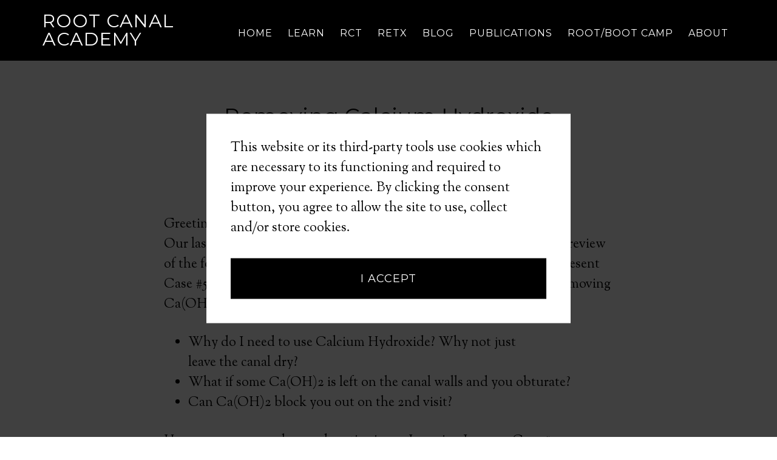

--- FILE ---
content_type: text/html; charset=UTF-8
request_url: https://rootcanalacademy.com/tag/learning-lessons/
body_size: 12933
content:
<!DOCTYPE html>
<html lang="en-US">
<head >
<meta charset="UTF-8" />
<meta name="viewport" content="width=device-width, initial-scale=1" />
    <script language="javascript" type="text/javascript">
		<!--
		function imposeMaxLength(Object, MaxLen)
		{
  		return (Object.value.length <= MaxLen);
		}
		-->
	</script>
    <meta name='robots' content='noindex, follow' />

		<style type="text/css">
			.slide-excerpt { width: 100%; }
			.slide-excerpt { top: 0; }
			.slide-excerpt { left: 0; }
			.flexslider { max-width: 1200px; max-height: 580px; }
			.slide-image { max-height: 580px; }
		</style>
		<style type="text/css">
			@media only screen
			and (min-device-width : 320px)
			and (max-device-width : 480px) {
				.slide-excerpt { display: none !important; }
			}
		</style> 
	<!-- This site is optimized with the Yoast SEO plugin v23.9 - https://yoast.com/wordpress/plugins/seo/ -->
	<title>Learning Lessons Archives - Root Canal Academy</title>
	<meta property="og:locale" content="en_US" />
	<meta property="og:type" content="article" />
	<meta property="og:title" content="Learning Lessons Archives - Root Canal Academy" />
	<meta property="og:url" content="https://rootcanalacademy.com/tag/learning-lessons/" />
	<meta property="og:site_name" content="Root Canal Academy" />
	<meta name="twitter:card" content="summary_large_image" />
	<script type="application/ld+json" class="yoast-schema-graph">{"@context":"https://schema.org","@graph":[{"@type":"CollectionPage","@id":"https://rootcanalacademy.com/tag/learning-lessons/","url":"https://rootcanalacademy.com/tag/learning-lessons/","name":"Learning Lessons Archives - Root Canal Academy","isPartOf":{"@id":"https://rootcanalacademy.com/#website"},"breadcrumb":{"@id":"https://rootcanalacademy.com/tag/learning-lessons/#breadcrumb"},"inLanguage":"en-US"},{"@type":"BreadcrumbList","@id":"https://rootcanalacademy.com/tag/learning-lessons/#breadcrumb","itemListElement":[{"@type":"ListItem","position":1,"name":"Home","item":"https://rootcanalacademy.com/"},{"@type":"ListItem","position":2,"name":"Learning Lessons"}]},{"@type":"WebSite","@id":"https://rootcanalacademy.com/#website","url":"https://rootcanalacademy.com/","name":"Root Canal Academy","description":"Endodontic Resources to Make You Better Tomorrow!","publisher":{"@id":"https://rootcanalacademy.com/#organization"},"potentialAction":[{"@type":"SearchAction","target":{"@type":"EntryPoint","urlTemplate":"https://rootcanalacademy.com/?s={search_term_string}"},"query-input":{"@type":"PropertyValueSpecification","valueRequired":true,"valueName":"search_term_string"}}],"inLanguage":"en-US"},{"@type":"Organization","@id":"https://rootcanalacademy.com/#organization","name":"Root Canal Academy","url":"https://rootcanalacademy.com/","logo":{"@type":"ImageObject","inLanguage":"en-US","@id":"https://rootcanalacademy.com/#/schema/logo/image/","url":"https://rootcanalacademy.com/wp-content/uploads/2020/03/RCALogoFINALcore.png","contentUrl":"https://rootcanalacademy.com/wp-content/uploads/2020/03/RCALogoFINALcore.png","width":1051,"height":1117,"caption":"Root Canal Academy"},"image":{"@id":"https://rootcanalacademy.com/#/schema/logo/image/"}}]}</script>
	<!-- / Yoast SEO plugin. -->


<link rel='dns-prefetch' href='//fonts.googleapis.com' />
<link rel="alternate" type="application/rss+xml" title="Root Canal Academy &raquo; Feed" href="https://rootcanalacademy.com/feed/" />
<link rel="alternate" type="application/rss+xml" title="Root Canal Academy &raquo; Comments Feed" href="https://rootcanalacademy.com/comments/feed/" />
<link rel="alternate" type="application/rss+xml" title="Root Canal Academy &raquo; Learning Lessons Tag Feed" href="https://rootcanalacademy.com/tag/learning-lessons/feed/" />
		<script>
					if ( typeof gtag === 'undefined' ) {
						(
							function ( m, i, d, e ) {
								var s = document.createElement( 'script' );
								s.async = 1;
								s.src = 'https://www.googletagmanager.com/gtag/js?id=G-237JDPW819';
								var h = document.getElementsByTagName( 'head' )[ 0 ];
								h.appendChild( s );
								window.dataLayer = window.dataLayer || [];

								function gtag() { dataLayer.push( arguments ); }

								window.gtag = gtag;
								gtag( 'js', new Date() );
													console.log('[GA4 Debug] Configuring GA4 in production mode');
								gtag( 'config', 'G-237JDPW819' );
												}
						)( window, document );
					}
		</script>
		<link rel='stylesheet' id='mp-theme-css' href='https://rootcanalacademy.com/wp-content/mu-plugins/rainmaker/library/fork/memberpress/css/ui/theme.css?ver=1.9.20' type='text/css' media='all' />
<link rel='stylesheet' id='parallax-pro-theme-css' href='https://rootcanalacademy.com/wp-content/themes/parallax-pro/style.css?ver=1.2.3' type='text/css' media='all' />
<link rel='stylesheet' id='wp-block-library-css' href='https://rootcanalacademy.com/wp-includes/css/dist/block-library/style.min.css?ver=6.6.2' type='text/css' media='all' />
<link rel='stylesheet' id='wp-components-css' href='https://rootcanalacademy.com/wp-includes/css/dist/components/style.min.css?ver=6.6.2' type='text/css' media='all' />
<link rel='stylesheet' id='wp-preferences-css' href='https://rootcanalacademy.com/wp-includes/css/dist/preferences/style.min.css?ver=6.6.2' type='text/css' media='all' />
<link rel='stylesheet' id='wp-block-editor-css' href='https://rootcanalacademy.com/wp-includes/css/dist/block-editor/style.min.css?ver=6.6.2' type='text/css' media='all' />
<link rel='stylesheet' id='wp-reusable-blocks-css' href='https://rootcanalacademy.com/wp-includes/css/dist/reusable-blocks/style.min.css?ver=6.6.2' type='text/css' media='all' />
<link rel='stylesheet' id='wp-patterns-css' href='https://rootcanalacademy.com/wp-includes/css/dist/patterns/style.min.css?ver=6.6.2' type='text/css' media='all' />
<link rel='stylesheet' id='wp-editor-css' href='https://rootcanalacademy.com/wp-includes/css/dist/editor/style.min.css?ver=6.6.2' type='text/css' media='all' />
<link rel='stylesheet' id='wc-blocks-vendors-style-css' href='https://rootcanalacademy.com/wp-content/mu-plugins/rainmaker/library/external/woocommerce/packages/woocommerce-blocks/build/wc-blocks-vendors-style.css?ver=5.5.1' type='text/css' media='all' />
<link rel='stylesheet' id='wc-blocks-style-css' href='https://rootcanalacademy.com/wp-content/mu-plugins/rainmaker/library/external/woocommerce/packages/woocommerce-blocks/build/wc-blocks-style.css?ver=5.5.1' type='text/css' media='all' />
<style id='classic-theme-styles-inline-css' type='text/css'>
/*! This file is auto-generated */
.wp-block-button__link{color:#fff;background-color:#32373c;border-radius:9999px;box-shadow:none;text-decoration:none;padding:calc(.667em + 2px) calc(1.333em + 2px);font-size:1.125em}.wp-block-file__button{background:#32373c;color:#fff;text-decoration:none}
</style>
<style id='global-styles-inline-css' type='text/css'>
:root{--wp--preset--aspect-ratio--square: 1;--wp--preset--aspect-ratio--4-3: 4/3;--wp--preset--aspect-ratio--3-4: 3/4;--wp--preset--aspect-ratio--3-2: 3/2;--wp--preset--aspect-ratio--2-3: 2/3;--wp--preset--aspect-ratio--16-9: 16/9;--wp--preset--aspect-ratio--9-16: 9/16;--wp--preset--color--black: #000000;--wp--preset--color--cyan-bluish-gray: #abb8c3;--wp--preset--color--white: #ffffff;--wp--preset--color--pale-pink: #f78da7;--wp--preset--color--vivid-red: #cf2e2e;--wp--preset--color--luminous-vivid-orange: #ff6900;--wp--preset--color--luminous-vivid-amber: #fcb900;--wp--preset--color--light-green-cyan: #7bdcb5;--wp--preset--color--vivid-green-cyan: #00d084;--wp--preset--color--pale-cyan-blue: #8ed1fc;--wp--preset--color--vivid-cyan-blue: #0693e3;--wp--preset--color--vivid-purple: #9b51e0;--wp--preset--gradient--vivid-cyan-blue-to-vivid-purple: linear-gradient(135deg,rgba(6,147,227,1) 0%,rgb(155,81,224) 100%);--wp--preset--gradient--light-green-cyan-to-vivid-green-cyan: linear-gradient(135deg,rgb(122,220,180) 0%,rgb(0,208,130) 100%);--wp--preset--gradient--luminous-vivid-amber-to-luminous-vivid-orange: linear-gradient(135deg,rgba(252,185,0,1) 0%,rgba(255,105,0,1) 100%);--wp--preset--gradient--luminous-vivid-orange-to-vivid-red: linear-gradient(135deg,rgba(255,105,0,1) 0%,rgb(207,46,46) 100%);--wp--preset--gradient--very-light-gray-to-cyan-bluish-gray: linear-gradient(135deg,rgb(238,238,238) 0%,rgb(169,184,195) 100%);--wp--preset--gradient--cool-to-warm-spectrum: linear-gradient(135deg,rgb(74,234,220) 0%,rgb(151,120,209) 20%,rgb(207,42,186) 40%,rgb(238,44,130) 60%,rgb(251,105,98) 80%,rgb(254,248,76) 100%);--wp--preset--gradient--blush-light-purple: linear-gradient(135deg,rgb(255,206,236) 0%,rgb(152,150,240) 100%);--wp--preset--gradient--blush-bordeaux: linear-gradient(135deg,rgb(254,205,165) 0%,rgb(254,45,45) 50%,rgb(107,0,62) 100%);--wp--preset--gradient--luminous-dusk: linear-gradient(135deg,rgb(255,203,112) 0%,rgb(199,81,192) 50%,rgb(65,88,208) 100%);--wp--preset--gradient--pale-ocean: linear-gradient(135deg,rgb(255,245,203) 0%,rgb(182,227,212) 50%,rgb(51,167,181) 100%);--wp--preset--gradient--electric-grass: linear-gradient(135deg,rgb(202,248,128) 0%,rgb(113,206,126) 100%);--wp--preset--gradient--midnight: linear-gradient(135deg,rgb(2,3,129) 0%,rgb(40,116,252) 100%);--wp--preset--font-size--small: 13px;--wp--preset--font-size--medium: 20px;--wp--preset--font-size--large: 36px;--wp--preset--font-size--x-large: 42px;--wp--preset--spacing--20: 0.44rem;--wp--preset--spacing--30: 0.67rem;--wp--preset--spacing--40: 1rem;--wp--preset--spacing--50: 1.5rem;--wp--preset--spacing--60: 2.25rem;--wp--preset--spacing--70: 3.38rem;--wp--preset--spacing--80: 5.06rem;--wp--preset--shadow--natural: 6px 6px 9px rgba(0, 0, 0, 0.2);--wp--preset--shadow--deep: 12px 12px 50px rgba(0, 0, 0, 0.4);--wp--preset--shadow--sharp: 6px 6px 0px rgba(0, 0, 0, 0.2);--wp--preset--shadow--outlined: 6px 6px 0px -3px rgba(255, 255, 255, 1), 6px 6px rgba(0, 0, 0, 1);--wp--preset--shadow--crisp: 6px 6px 0px rgba(0, 0, 0, 1);}:where(.is-layout-flex){gap: 0.5em;}:where(.is-layout-grid){gap: 0.5em;}body .is-layout-flex{display: flex;}.is-layout-flex{flex-wrap: wrap;align-items: center;}.is-layout-flex > :is(*, div){margin: 0;}body .is-layout-grid{display: grid;}.is-layout-grid > :is(*, div){margin: 0;}:where(.wp-block-columns.is-layout-flex){gap: 2em;}:where(.wp-block-columns.is-layout-grid){gap: 2em;}:where(.wp-block-post-template.is-layout-flex){gap: 1.25em;}:where(.wp-block-post-template.is-layout-grid){gap: 1.25em;}.has-black-color{color: var(--wp--preset--color--black) !important;}.has-cyan-bluish-gray-color{color: var(--wp--preset--color--cyan-bluish-gray) !important;}.has-white-color{color: var(--wp--preset--color--white) !important;}.has-pale-pink-color{color: var(--wp--preset--color--pale-pink) !important;}.has-vivid-red-color{color: var(--wp--preset--color--vivid-red) !important;}.has-luminous-vivid-orange-color{color: var(--wp--preset--color--luminous-vivid-orange) !important;}.has-luminous-vivid-amber-color{color: var(--wp--preset--color--luminous-vivid-amber) !important;}.has-light-green-cyan-color{color: var(--wp--preset--color--light-green-cyan) !important;}.has-vivid-green-cyan-color{color: var(--wp--preset--color--vivid-green-cyan) !important;}.has-pale-cyan-blue-color{color: var(--wp--preset--color--pale-cyan-blue) !important;}.has-vivid-cyan-blue-color{color: var(--wp--preset--color--vivid-cyan-blue) !important;}.has-vivid-purple-color{color: var(--wp--preset--color--vivid-purple) !important;}.has-black-background-color{background-color: var(--wp--preset--color--black) !important;}.has-cyan-bluish-gray-background-color{background-color: var(--wp--preset--color--cyan-bluish-gray) !important;}.has-white-background-color{background-color: var(--wp--preset--color--white) !important;}.has-pale-pink-background-color{background-color: var(--wp--preset--color--pale-pink) !important;}.has-vivid-red-background-color{background-color: var(--wp--preset--color--vivid-red) !important;}.has-luminous-vivid-orange-background-color{background-color: var(--wp--preset--color--luminous-vivid-orange) !important;}.has-luminous-vivid-amber-background-color{background-color: var(--wp--preset--color--luminous-vivid-amber) !important;}.has-light-green-cyan-background-color{background-color: var(--wp--preset--color--light-green-cyan) !important;}.has-vivid-green-cyan-background-color{background-color: var(--wp--preset--color--vivid-green-cyan) !important;}.has-pale-cyan-blue-background-color{background-color: var(--wp--preset--color--pale-cyan-blue) !important;}.has-vivid-cyan-blue-background-color{background-color: var(--wp--preset--color--vivid-cyan-blue) !important;}.has-vivid-purple-background-color{background-color: var(--wp--preset--color--vivid-purple) !important;}.has-black-border-color{border-color: var(--wp--preset--color--black) !important;}.has-cyan-bluish-gray-border-color{border-color: var(--wp--preset--color--cyan-bluish-gray) !important;}.has-white-border-color{border-color: var(--wp--preset--color--white) !important;}.has-pale-pink-border-color{border-color: var(--wp--preset--color--pale-pink) !important;}.has-vivid-red-border-color{border-color: var(--wp--preset--color--vivid-red) !important;}.has-luminous-vivid-orange-border-color{border-color: var(--wp--preset--color--luminous-vivid-orange) !important;}.has-luminous-vivid-amber-border-color{border-color: var(--wp--preset--color--luminous-vivid-amber) !important;}.has-light-green-cyan-border-color{border-color: var(--wp--preset--color--light-green-cyan) !important;}.has-vivid-green-cyan-border-color{border-color: var(--wp--preset--color--vivid-green-cyan) !important;}.has-pale-cyan-blue-border-color{border-color: var(--wp--preset--color--pale-cyan-blue) !important;}.has-vivid-cyan-blue-border-color{border-color: var(--wp--preset--color--vivid-cyan-blue) !important;}.has-vivid-purple-border-color{border-color: var(--wp--preset--color--vivid-purple) !important;}.has-vivid-cyan-blue-to-vivid-purple-gradient-background{background: var(--wp--preset--gradient--vivid-cyan-blue-to-vivid-purple) !important;}.has-light-green-cyan-to-vivid-green-cyan-gradient-background{background: var(--wp--preset--gradient--light-green-cyan-to-vivid-green-cyan) !important;}.has-luminous-vivid-amber-to-luminous-vivid-orange-gradient-background{background: var(--wp--preset--gradient--luminous-vivid-amber-to-luminous-vivid-orange) !important;}.has-luminous-vivid-orange-to-vivid-red-gradient-background{background: var(--wp--preset--gradient--luminous-vivid-orange-to-vivid-red) !important;}.has-very-light-gray-to-cyan-bluish-gray-gradient-background{background: var(--wp--preset--gradient--very-light-gray-to-cyan-bluish-gray) !important;}.has-cool-to-warm-spectrum-gradient-background{background: var(--wp--preset--gradient--cool-to-warm-spectrum) !important;}.has-blush-light-purple-gradient-background{background: var(--wp--preset--gradient--blush-light-purple) !important;}.has-blush-bordeaux-gradient-background{background: var(--wp--preset--gradient--blush-bordeaux) !important;}.has-luminous-dusk-gradient-background{background: var(--wp--preset--gradient--luminous-dusk) !important;}.has-pale-ocean-gradient-background{background: var(--wp--preset--gradient--pale-ocean) !important;}.has-electric-grass-gradient-background{background: var(--wp--preset--gradient--electric-grass) !important;}.has-midnight-gradient-background{background: var(--wp--preset--gradient--midnight) !important;}.has-small-font-size{font-size: var(--wp--preset--font-size--small) !important;}.has-medium-font-size{font-size: var(--wp--preset--font-size--medium) !important;}.has-large-font-size{font-size: var(--wp--preset--font-size--large) !important;}.has-x-large-font-size{font-size: var(--wp--preset--font-size--x-large) !important;}
:where(.wp-block-post-template.is-layout-flex){gap: 1.25em;}:where(.wp-block-post-template.is-layout-grid){gap: 1.25em;}
:where(.wp-block-columns.is-layout-flex){gap: 2em;}:where(.wp-block-columns.is-layout-grid){gap: 2em;}
:root :where(.wp-block-pullquote){font-size: 1.5em;line-height: 1.6;}
</style>
<link rel='stylesheet' id='bbp-default-css' href='https://rootcanalacademy.com/wp-content/mu-plugins/rainmaker/library/external/bbpress/templates/default/css/bbpress.css?ver=2.5.14-6684' type='text/css' media='screen' />
<link rel='stylesheet' id='affwp-forms-css' href='https://rootcanalacademy.com/wp-content/mu-plugins/rainmaker/library/external/affiliate-wp/assets/css/forms.min.css?ver=2.1.15' type='text/css' media='all' />
<link rel='stylesheet' id='rainmaker-memberpress-extend-front-css' href='https://rootcanalacademy.com/wp-content/mu-plugins/rainmaker/library/fork/rainmaker-memberpress-extend/assets/css/rainmaker-memberpress-extend-front.css?ver=3.6.2' type='text/css' media='all' />
<link rel='stylesheet' id='mp-signup-css' href='https://rootcanalacademy.com/wp-content/mu-plugins/rainmaker/library/fork/memberpress/css/signup.css?ver=1.9.20' type='text/css' media='all' />
<link rel='stylesheet' id='rmds-show-password-css' href='https://rootcanalacademy.com/wp-content/mu-plugins/rainmaker/library/fork/rainmaker-memberpress-extend/assets/css/show-password.css?ver=1' type='text/css' media='all' />
<link rel='stylesheet' id='woocommerce-general-css' href='https://rootcanalacademy.com/wp-content/mu-plugins/rainmaker/library/external/woocommerce/assets/css/woocommerce.css?ver=6.6.2' type='text/css' media='all' />
<link rel='stylesheet' id='woocommerce-layout-css' href='https://rootcanalacademy.com/wp-content/mu-plugins/rainmaker/library/external/woocommerce/assets/css/woocommerce-layout.css?ver=5.6.2' type='text/css' media='all' />
<link rel='stylesheet' id='woocommerce-smallscreen-css' href='https://rootcanalacademy.com/wp-content/mu-plugins/rainmaker/library/external/woocommerce/assets/css/woocommerce-smallscreen.css?ver=5.6.2' type='text/css' media='only screen and (max-width: 768px)' />
<link rel='stylesheet' id='rainmaker-store-notice-css' href='https://rootcanalacademy.com/wp-content/mu-plugins/rainmaker/library/internal/rainmaker-woocommerce-extend/assets/css/rainmaker-woocommerce-extend-store-notice.css?ver=5.6.2' type='text/css' media='all' />
<style id='woocommerce-inline-inline-css' type='text/css'>
.woocommerce form .form-row .required { visibility: visible; }
</style>
<link rel='stylesheet' id='lms-quiz-front-end-style-css' href='https://rootcanalacademy.com/wp-content/mu-plugins/rainmaker/library/internal/lms-quiz-system/css/front-end.css?ver=6.6.2' type='text/css' media='all' />
<link rel='stylesheet' id='lms-sidebar-reset-css-css' href='https://rootcanalacademy.com/wp-content/mu-plugins/rainmaker/library/internal/lms-navigation-widget/assets/css/reset.css?ver=2.3.4' type='text/css' media='all' />
<link rel='stylesheet' id='lms-sidebar-css' href='https://rootcanalacademy.com/wp-content/mu-plugins/rainmaker/library/internal/lms-navigation-widget/assets/styles/default/css/lms-sidebar.css?ver=2.3.4' type='text/css' media='all' />
<link rel='stylesheet' id='woopack-frontend-css' href='https://rootcanalacademy.com/wp-content/mu-plugins/rainmaker/library/addons/woopack/assets/css/frontend.css?ver=1.5.3.1' type='text/css' media='all' />
<link rel='stylesheet' id='dashicons-css' href='https://rootcanalacademy.com/wp-includes/css/dashicons.min.css?ver=6.6.2' type='text/css' media='all' />
<link rel='stylesheet' id='rainmaker-rmui-frontend-css' href='https://rootcanalacademy.com/wp-content/mu-plugins/rainmaker/library/internal/rainmaker-ui/dist/assets/css/rmui-frontend.min.css?ver=3.6.2' type='text/css' media='all' />
<link rel='stylesheet' id='lms-style-css' href='https://rootcanalacademy.com/wp-content/mu-plugins/rainmaker/library/internal/rainmaker-lms/assets/css/lms-style.css?ver=3.6.2' type='text/css' media='all' />
<link rel='stylesheet' id='parallax-google-fonts-css' href='//fonts.googleapis.com/css?family=Montserrat%7CSorts+Mill+Goudy&#038;display=swap&#038;ver=1.2.3' type='text/css' media='all' />
<link rel='stylesheet' id='bbpress-genesis-extend-css' href='https://rootcanalacademy.com/wp-content/mu-plugins/rainmaker/library/external/bbpress-genesis-extend/style.css' type='text/css' media='all' />
<link rel='stylesheet' id='simple-social-icons-font-css' href='https://rootcanalacademy.com/wp-content/mu-plugins/rainmaker/library/external/simple-social-icons/css/style.css?ver=3.0.0' type='text/css' media='all' />
<link rel='stylesheet' id='rainmaker-gdpr-cookies-styles-css' href='https://rootcanalacademy.com/wp-content/mu-plugins/rainmaker/library/internal/rainmaker-gdpr/assets/css/rainmaker-gdpr-cookies.min.css?ver=1.0' type='text/css' media='all' />
<link rel='stylesheet' id='pp-animate-css' href='https://rootcanalacademy.com/wp-content/mu-plugins/rainmaker/library/addons/bbpowerpack/assets/css/animate.min.css?ver=3.5.1' type='text/css' media='all' />
<link rel='stylesheet' id='rainmaker-ninja-forms-extend-styles-frontend-css' href='https://rootcanalacademy.com/wp-content/mu-plugins/rainmaker/library/internal/rainmaker-ninja-forms-extend/assets/css/rainmaker-ninja-forms-extend-styles-frontend.css?ver=6.6.2' type='text/css' media='all' />
<link rel='stylesheet' id='genesis-tabs-stylesheet-css' href='https://rootcanalacademy.com/wp-content/mu-plugins/rainmaker/library/external/genesis-tabs/style.css?ver=6.6.2' type='text/css' media='all' />
<link rel='stylesheet' id='slider_styles-css' href='https://rootcanalacademy.com/wp-content/mu-plugins/rainmaker/library/external/genesis-responsive-slider/style.css?ver=0.9.5' type='text/css' media='all' />
<link rel='stylesheet' id='bbp-signature-style-css' href='https://rootcanalacademy.com/wp-content/mu-plugins/rainmaker/library/external/bbp-signature/bbp-signature.css?ver=0.1' type='text/css' media='all' />
<script type="text/javascript" src="//rootcanalacademy.com/wp-includes/js/jquery/jquery.min.js?ver=3.7.1" id="jquery-core-js"></script>
<script type="text/javascript" src="//rootcanalacademy.com/wp-includes/js/jquery/jquery-migrate.min.js?ver=3.4.1" id="jquery-migrate-js"></script>
<script type="text/javascript" src="//rootcanalacademy.com/wp-content/mu-plugins/rainmaker/library/fork/rainmaker-memberpress-extend/assets/js/show-password.js?ver=1" id="rmds-show-password-js"></script>
<script type="text/javascript" id="lms-quiz-front-end-js-extra">
/* <![CDATA[ */
var ajax_object = {"ajax_url":"https:\/\/rootcanalacademy.com\/admin\/admin-ajax.php"};
/* ]]> */
</script>
<script type="text/javascript" src="//rootcanalacademy.com/wp-content/mu-plugins/rainmaker/library/internal/lms-quiz-system/js/front-end.js?ver=6.6.2" id="lms-quiz-front-end-js"></script>
<script type="text/javascript" id="jquery-cookie-js-extra">
/* <![CDATA[ */
var affwp_scripts = {"ajaxurl":"https:\/\/rootcanalacademy.com\/admin\/admin-ajax.php"};
var jQueryCookieOpts = {"path":"\/","domain":""};
/* ]]> */
</script>
<script type="text/javascript" src="//rootcanalacademy.com/wp-content/mu-plugins/rainmaker/library/internal/rainmaker-ui/dist/assets/js/jquery.cookie.min.js?ver=3.6.2" id="jquery-cookie-js"></script>
<script type="text/javascript" id="affwp-tracking-js-extra">
/* <![CDATA[ */
var affwp_debug_vars = {"integrations":{"woocommerce":"WooCommerce","memberpress":"MemberPress"},"version":"2.1.15","currency":"USD"};
/* ]]> */
</script>
<script type="text/javascript" src="//rootcanalacademy.com/wp-content/mu-plugins/rainmaker/library/external/affiliate-wp/assets/js/tracking.min.js?ver=2.1.15" id="affwp-tracking-js"></script>
<script type="text/javascript" src="//rootcanalacademy.com/wp-content/mu-plugins/rainmaker/library/internal/rainmaker-ui/dist/assets/js/jquery.fitvids.min.js?ver=3.6.2" id="jquery-fitvids-js"></script>
<script type="text/javascript" src="//rootcanalacademy.com/wp-content/mu-plugins/rainmaker/library/internal/rainmaker-ui/dist/assets/js/rmui.fitvids.min.js?ver=3.6.2" id="rmui-fitvids-js"></script>
<script type="text/javascript" src="//rootcanalacademy.com/wp-content/mu-plugins/rainmaker/library/internal/rainmaker-ui/dist/assets/js/rmui.frontend.podcast.min.js?ver=3.6.2" id="rmui-frontend-podcast-js"></script>
<script type="text/javascript" src="//rootcanalacademy.com/wp-content/themes/parallax-pro/js/responsive-menu.js?ver=1.0.0" id="parallax-responsive-menu-js"></script>
<script type="text/javascript" src="//rootcanalacademy.com/wp-content/mu-plugins/rainmaker/library/external/simple-social-icons/svgxuse.js?ver=1.1.21" id="svg-x-use-js"></script>
<link rel="https://api.w.org/" href="https://rootcanalacademy.com/wp-json/" /><link rel="alternate" title="JSON" type="application/json" href="https://rootcanalacademy.com/wp-json/wp/v2/tags/62" /><link rel="EditURI" type="application/rsd+xml" title="RSD" href="https://rootcanalacademy.com/xmlrpc.php?rsd" />
<link rel="stylesheet" href="https://rootcanalacademy.com/wp-content/mu-plugins/rainmaker/library/external/cookies-for-comments/css.php?k=f48c2f5b7fb4ca0f7896273f55e079a2&amp;t=1775378766" type="text/css" media="screen" /><style type="text/css"> .enews .screenread { display:none; } </style><meta property="fb:pages" content=", " />
<link rel="alternate" type="application/rss+xml" title="Podcast RSS feed" href="https://rootcanalacademy.com/feed/podcast" />

			<!-- Google tag (gtag.js) -->
			<script async src="https://www.googletagmanager.com/gtag/js?id=G-237JDPW819"></script>
			<script>
							window.dataLayer = window.dataLayer || [];

							function gtag() {
								dataLayer.push( arguments );
							}

							gtag( 'js', new Date() );

											gtag( 'config', 'G-237JDPW819' );
							</script>
					<script type="text/javascript">
			var woopack_config = {"ajaxurl":"https:\/\/rootcanalacademy.com\/admin\/admin-ajax.php","page":0,"current_page":"https:\/\/rootcanalacademy.com\/tag\/learning-lessons\/","woo_url":"https:\/\/rootcanalacademy.com\/wp-content\/mu-plugins\/rainmaker\/library\/external\/woocommerce\/"};
		</script>
				<script>
			var bb_powerpack = {
				search_term: '',
				version: '2.33.2',
				getAjaxUrl: function() { return atob( 'aHR0cHM6Ly9yb290Y2FuYWxhY2FkZW15LmNvbS9hZG1pbi9hZG1pbi1hamF4LnBocA==' ); },
				callback: function() {}
			};
		</script>
				<script type="text/javascript">
		var AFFWP = AFFWP || {};
		AFFWP.referral_var = 'ref';
		AFFWP.expiration = 1;
		AFFWP.debug = 0;


		AFFWP.referral_credit_last = 0;
		</script>
<!--header scripts--><meta name="google-site-verification" content="5UVCrJJ2_sKxiwOXiVZt4c_OEqKS16tAcCUP3QqNsDI" /><link rel="preload" href="https://fonts.googleapis.com/css?family=Montserrat%7CSorts+Mill+Goudy&display=swap&ver=1.2.3" as="style"><link rel="preconnect" href="https://fonts.gstatic.com">	<style>
		/* Cookie Consent Popup */
		.rainmaker-cookie-consent-inner {
			box-sizing: border-box;
			color: #000;
			font-family: 'Sorts Mill Goudy', sans-serif;
			font-size: 22px;
			font-weight: 400;
			line-height: 1.5;
			-webkit-font-smoothing: antialiased;
		}

		/* Consent Button */
		.rainmaker-cookie-consent-button.button {
			background-color: #000;
			border: none;
			color: #fff;
			cursor: pointer;
			font-family: Montserrat, sans-serif;
			font-size: 18px;
			font-weight: 400;
			letter-spacing: 1px;
			padding: 20px;
			text-transform: uppercase;
			white-space: normal;
			display: inline-block;
			box-sizing: border-box;
			width: 100%;
			transition: all 0.1s ease-in-out;
			-webkit-font-smoothing: antialiased;
		}

		/* Consent Button Hover */
		.rainmaker-cookie-consent-button.button:hover {
			background-color: #f04848;
			color: #fff;
		}

		/* Decline Button */
		a.rainmaker-cookie-consent-decline-button.cookie-consent-decline-button {
			color: #f04848;
			text-decoration: none;
		}

		/* Decline Button Hover */
		a.rainmaker-cookie-consent-decline-button.cookie-consent-decline-button:hover {
			color: #000;
		}
	</style>
		<noscript><style>.woocommerce-product-gallery{ opacity: 1 !important; }</style></noscript>
	<link rel="Shortcut Icon" href="//rootcanalacademy.com/wp-content/uploads/2020/03/RCALogoFINAL2.png" type="image/x-icon" />
		<style type="text/css" id="wp-custom-css">
			.resident-library-video .pp-video-iframe {
    background-color: #fff;
}
		</style>
		
	<link rel="stylesheet" type="text/css" href="//rootcanalacademy.com?custom-css=1&#038;csblog=1&#038;cscache=5&#038;csrev=24"/>
	</head>
<body class="archive tag tag-learning-lessons tag-62 theme-genesis woocommerce-no-js fpt-template-genesis parallax-pro custom-header full-width-content genesis-breadcrumbs-hidden genesis-footer-widgets-visible" itemscope itemtype="https://schema.org/WebPage">
    <div role="dialog" aria-live="polite" aria-label="cookieconsent" aria-describedby="cookieconsent:desc" class="rainmaker-cookie-consent  rainmaker-cookie-consent-hidden cookie-consent">
        <div class="rainmaker-cookie-consent-inner rainmaker-cookie-consent-prompt">
            <!--googleoff: all-->
            <div id="cookieconsent:desc" class="rainmaker-cookie-consent-message cookie-consent-message">
    This website or its third-party tools use cookies which are necessary to its functioning and required to improve your experience. By clicking the consent button, you agree to allow the site to use, collect and/or store cookies.            </div>

    
                    <div class="rainmaker-cookie-consent-grant cc-compliance">
        <a aria-label="dismiss cookie message" tabindex="0" role="button" tabindex="0" class="rainmaker-cookie-consent-button cookie-consent-button button">I accept</a>                </div>
    
                <!--googleon: all-->
        </div>

        </div>
<div class="site-container"><header class="site-header" itemscope itemtype="https://schema.org/WPHeader"><div class="wrap"><div class="title-area"><p class="site-title" itemprop="headline"><a href="https://rootcanalacademy.com/">Root Canal Academy</a></p><p class="site-description" itemprop="description">Endodontic Resources to Make You Better Tomorrow!</p></div><div class="widget-area header-widget-area"><section id="nav_menu-2" class="widget widget_nav_menu"><div class="widget-wrap"><nav class="nav-header" itemscope itemtype="https://schema.org/SiteNavigationElement"><ul id="menu-primary-menu" class="menu genesis-nav-menu"><li id="menu-item-95" class="menu-item menu-item-type-custom menu-item-object-custom menu-item-has-children menu-item-95"><a href="/" itemprop="url"><span itemprop="name">Home</span></a>
<ul class="sub-menu">
	<li id="menu-item-1996" class="menu-item menu-item-type-post_type menu-item-object-page current_page_parent menu-item-1996"><a href="https://rootcanalacademy.com/blog/" itemprop="url"><span itemprop="name">Blog</span></a></li>
</ul>
</li>
<li id="menu-item-854" class="menu-item menu-item-type-post_type menu-item-object-page menu-item-has-children menu-item-854"><a href="https://rootcanalacademy.com/solutions/" itemprop="url"><span itemprop="name">Learn</span></a>
<ul class="sub-menu">
	<li id="menu-item-5913" class="menu-item menu-item-type-post_type menu-item-object-page menu-item-5913"><a href="https://rootcanalacademy.com/rca-root-camp-boot-camp/" itemprop="url"><span itemprop="name">Root/Boot Camp</span></a></li>
	<li id="menu-item-1166" class="menu-item menu-item-type-post_type menu-item-object-landing_page menu-item-1166"><a href="https://rootcanalacademy.com/sample-rca-teaching-join-rcas-free-library-2/" itemprop="url"><span itemprop="name">Join RCA&#8217;s Library as a Resident Member</span></a></li>
	<li id="menu-item-1095" class="menu-item menu-item-type-post_type menu-item-object-landing_page menu-item-1095"><a href="https://rootcanalacademy.com/sample-rca-teaching-join-rcas-free-library/" itemprop="url"><span itemprop="name">Sample RCA Teaching &#8212; Join RCA&#8217;s Free Library</span></a></li>
	<li id="menu-item-2125" class="menu-item menu-item-type-post_type menu-item-object-page menu-item-2125"><a href="https://rootcanalacademy.com/root-canal-academy-email-sign/" itemprop="url"><span itemprop="name">Root Canal Academy Email Sign Up</span></a></li>
	<li id="menu-item-2108" class="menu-item menu-item-type-post_type menu-item-object-page current_page_parent menu-item-2108"><a href="https://rootcanalacademy.com/blog/" itemprop="url"><span itemprop="name">Blog</span></a></li>
</ul>
</li>
<li id="menu-item-6478" class="menu-item menu-item-type-post_type menu-item-object-page menu-item-has-children menu-item-6478"><a href="https://rootcanalacademy.com/academy-libraries/" itemprop="url"><span itemprop="name">RCT</span></a>
<ul class="sub-menu">
	<li id="menu-item-1686" class="menu-item menu-item-type-post_type menu-item-object-page menu-item-has-children menu-item-1686"><a href="https://rootcanalacademy.com/free-membership-library/" itemprop="url"><span itemprop="name">Free Library</span></a>
	<ul class="sub-menu">
		<li id="menu-item-1308" class="menu-item menu-item-type-post_type menu-item-object-page menu-item-1308"><a href="https://rootcanalacademy.com/free-library-video/" itemprop="url"><span itemprop="name">Free Library Video</span></a></li>
		<li id="menu-item-1287" class="menu-item menu-item-type-post_type menu-item-object-page menu-item-1287"><a href="https://rootcanalacademy.com/free-library-audio/" itemprop="url"><span itemprop="name">Free Library Audio</span></a></li>
		<li id="menu-item-1437" class="menu-item menu-item-type-post_type menu-item-object-page menu-item-1437"><a href="https://rootcanalacademy.com/free-library-rca-4-quarters-ebook-sample/" itemprop="url"><span itemprop="name">Free Library RCA 4 Quarters eBook Sample</span></a></li>
		<li id="menu-item-1434" class="menu-item menu-item-type-post_type menu-item-object-page menu-item-1434"><a href="https://rootcanalacademy.com/free-library-rca-newsletter-sample/" itemprop="url"><span itemprop="name">Free Library RCA Newsletter Sample</span></a></li>
		<li id="menu-item-1436" class="menu-item menu-item-type-post_type menu-item-object-page menu-item-1436"><a href="https://rootcanalacademy.com/free-library-rca-procedure-charts-sample/" itemprop="url"><span itemprop="name">Free Library RCA Procedure Charts Sample</span></a></li>
		<li id="menu-item-1715" class="menu-item menu-item-type-post_type menu-item-object-page menu-item-1715"><a href="https://rootcanalacademy.com/rca-live-coaching-reid-pullen/" itemprop="url"><span itemprop="name">RCA Live Coaching with Reid Pullen</span></a></li>
		<li id="menu-item-2038" class="menu-item menu-item-type-post_type menu-item-object-page menu-item-2038"><a href="https://rootcanalacademy.com/seminar-participant-learning-material/" itemprop="url"><span itemprop="name">Seminar Participant Learning Material</span></a></li>
		<li id="menu-item-1995" class="menu-item menu-item-type-post_type menu-item-object-page current_page_parent menu-item-1995"><a href="https://rootcanalacademy.com/blog/" itemprop="url"><span itemprop="name">Blog</span></a></li>
	</ul>
</li>
	<li id="menu-item-1676" class="menu-item menu-item-type-post_type menu-item-object-page menu-item-has-children menu-item-1676"><a href="https://rootcanalacademy.com/resident-library/" itemprop="url"><span itemprop="name">Resident Library</span></a>
	<ul class="sub-menu">
		<li id="menu-item-5429" class="menu-item menu-item-type-post_type menu-item-object-page menu-item-5429"><a href="https://rootcanalacademy.com/current-techniques/" itemprop="url"><span itemprop="name">Current Techniques &#8212; New!</span></a></li>
		<li id="menu-item-1478" class="menu-item menu-item-type-post_type menu-item-object-page menu-item-1478"><a href="https://rootcanalacademy.com/resident-library-video-lessons/" itemprop="url"><span itemprop="name">Resident Library Video Lessons</span></a></li>
		<li id="menu-item-1657" class="menu-item menu-item-type-post_type menu-item-object-page menu-item-1657"><a href="https://rootcanalacademy.com/resident-library-audio-lessons/" itemprop="url"><span itemprop="name">Resident Library Audio Lessons</span></a></li>
		<li id="menu-item-1467" class="menu-item menu-item-type-post_type menu-item-object-page menu-item-1467"><a href="https://rootcanalacademy.com/rca-4-quarters-ebook/" itemprop="url"><span itemprop="name">RCA 4 Quarters eBook Core Teaching</span></a></li>
		<li id="menu-item-1801" class="menu-item menu-item-type-post_type menu-item-object-page menu-item-1801"><a href="https://rootcanalacademy.com/rca-newsletter/" itemprop="url"><span itemprop="name">RCA Newsletter</span></a></li>
		<li id="menu-item-1680" class="menu-item menu-item-type-post_type menu-item-object-page menu-item-1680"><a href="https://rootcanalacademy.com/resident-library/rca-procedure/" itemprop="url"><span itemprop="name">RCA Procedure Charts</span></a></li>
		<li id="menu-item-1711" class="menu-item menu-item-type-post_type menu-item-object-page menu-item-1711"><a href="https://rootcanalacademy.com/rca-live-coaching-reid-pullen/" itemprop="url"><span itemprop="name">RCA Live Coaching with Reid Pullen</span></a></li>
		<li id="menu-item-2107" class="menu-item menu-item-type-post_type menu-item-object-page current_page_parent menu-item-2107"><a href="https://rootcanalacademy.com/blog/" itemprop="url"><span itemprop="name">Blog</span></a></li>
	</ul>
</li>
</ul>
</li>
<li id="menu-item-6509" class="menu-item menu-item-type-post_type menu-item-object-page menu-item-6509"><a href="https://rootcanalacademy.com/retx/" itemprop="url"><span itemprop="name">ReTx</span></a></li>
<li id="menu-item-6575" class="menu-item menu-item-type-post_type menu-item-object-page current_page_parent menu-item-6575"><a href="https://rootcanalacademy.com/blog/" itemprop="url"><span itemprop="name">Blog</span></a></li>
<li id="menu-item-6455" class="menu-item menu-item-type-post_type menu-item-object-page menu-item-6455"><a href="https://rootcanalacademy.com/publications/" itemprop="url"><span itemprop="name">Publications</span></a></li>
<li id="menu-item-5912" class="menu-item menu-item-type-post_type menu-item-object-page menu-item-5912"><a href="https://rootcanalacademy.com/rca-root-camp-boot-camp/" itemprop="url"><span itemprop="name">Root/Boot Camp</span></a></li>
<li id="menu-item-88" class="menu-item menu-item-type-post_type menu-item-object-page menu-item-has-children menu-item-88"><a href="https://rootcanalacademy.com/about/" itemprop="url"><span itemprop="name">About</span></a>
<ul class="sub-menu">
	<li id="menu-item-87" class="menu-item menu-item-type-post_type menu-item-object-page menu-item-87"><a href="https://rootcanalacademy.com/contact/" itemprop="url"><span itemprop="name">Contact</span></a></li>
	<li id="menu-item-851" class="menu-item menu-item-type-post_type menu-item-object-page menu-item-851"><a href="https://rootcanalacademy.com/faq/" itemprop="url"><span itemprop="name">FAQ</span></a></li>
	<li id="menu-item-1895" class="menu-item menu-item-type-post_type menu-item-object-page menu-item-1895"><a href="https://rootcanalacademy.com/login/" itemprop="url"><span itemprop="name">Login</span></a></li>
</ul>
</li>
</ul></nav></div></section>
</div></div></header><div class="site-inner"><div class="content-sidebar-wrap"><main class="content"><article class="post-4265 post type-post status-publish format-standard category-learning-lessons category-root-canal-education category-uncategorized tag-e3-endodontics tag-learning-lessons tag-learning-root-canal-procedures tag-reid-pullen tag-root-canal-academy tag-root-canal-treatment entry" aria-label="Removing Calcium Hydroxide" itemscope itemtype="https://schema.org/CreativeWork"><header class="entry-header"><h2 class="entry-title" itemprop="headline"><a class="entry-title-link" rel="bookmark" href="https://rootcanalacademy.com/removing-calcium-hydroxide/">Removing Calcium Hydroxide</a></h2>
<p class="entry-meta"><time class="entry-time" itemprop="datePublished" datetime="2019-05-17T10:04:13-07:00">May 17, 2019</time> by <span class="entry-author" itemprop="author" itemscope itemtype="https://schema.org/Person"><a href="https://rootcanalacademy.com/author/reid-pullen/" class="entry-author-link" rel="author" itemprop="url"><span class="entry-author-name" itemprop="name">reid pullen</span></a></span> <span class="entry-comments-link"><a href="https://rootcanalacademy.com/removing-calcium-hydroxide/#respond">Leave a Comment</a></span> </p></header><div class="entry-content" itemprop="text"><p>Greetings Clinicians,<br />
Our last post was a primer &#8216;Using Calcium Hydroxide,&#8217; as part of our preview of the forthcoming publication of Learning Lessons. In this post, we present Case #5 &#8216;Removing Calcium Hydroxide.&#8217; I get these questions about removing Ca(OH)2.</p>
<ul>
<li>Why do I need to use Calcium Hydroxide? Why not just<br />
leave the canal dry?</li>
<li>What if some Ca(OH)2 is left on the canal walls and you obturate?</li>
<li>Can Ca(OH)2 block you out on the 2nd visit?</li>
</ul>
<p>Here are answers and procedure tips in my Learning Lessons Case #5:</p>
<figure id="attachment_4268" aria-describedby="caption-attachment-4268" style="width: 300px" class="wp-caption alignleft"><a href="https://rootcanalacademy.com/wp-content/uploads/2019/05/LearningLessonsBook1Case5.pdf"><img decoding="async" class="wp-image-4268 size-medium" src="https://rootcanalacademy.com/wp-content/uploads/2019/05/LearningLessonsBook1Case5Page1-300x226.png" alt="" width="300" height="226" srcset="https://rootcanalacademy.com/wp-content/uploads/2019/05/LearningLessonsBook1Case5Page1-300x226.png 300w, https://rootcanalacademy.com/wp-content/uploads/2019/05/LearningLessonsBook1Case5Page1-600x453.png 600w, https://rootcanalacademy.com/wp-content/uploads/2019/05/LearningLessonsBook1Case5Page1-768x580.png 768w, https://rootcanalacademy.com/wp-content/uploads/2019/05/LearningLessonsBook1Case5Page1-1024x773.png 1024w, https://rootcanalacademy.com/wp-content/uploads/2019/05/LearningLessonsBook1Case5Page1-504x380.png 504w, https://rootcanalacademy.com/wp-content/uploads/2019/05/LearningLessonsBook1Case5Page1-200x151.png 200w" sizes="(max-width: 300px) 100vw, 300px" /></a><figcaption id="caption-attachment-4268" class="wp-caption-text">Learning Lessons Book 1, Case #5</figcaption></figure>
<p>&nbsp;</p>
<p>&nbsp;</p>
<p>&nbsp;</p>
<p>&nbsp;</p>
<p>&nbsp;</p>
<p>&nbsp;</p>
<p>&nbsp;</p>
<p>This is another sneak peak at a forthcoming series of Learning Lessons books to be available soon through RootCanalAcademy.com. See other lesson samples in this blog.</p>
<p>Happy endo my friends,</p>
<p>Reid<br />
ReidPullen@RootCanalAcademy.com</p>
</div><footer class="entry-footer"><p class="entry-meta"><span class="entry-categories">Filed Under: <a href="https://rootcanalacademy.com/category/learning-lessons/" rel="category tag">Learning Lessons</a>, <a href="https://rootcanalacademy.com/category/root-canal-education/" rel="category tag">Root Canal Education</a>, <a href="https://rootcanalacademy.com/category/uncategorized/" rel="category tag">Uncategorized</a></span> <span class="entry-tags">Tagged With: <a href="https://rootcanalacademy.com/tag/e3-endodontics/" rel="tag">E3 Endodontics</a>, <a href="https://rootcanalacademy.com/tag/learning-lessons/" rel="tag">Learning Lessons</a>, <a href="https://rootcanalacademy.com/tag/learning-root-canal-procedures/" rel="tag">Learning Root Canal Procedures</a>, <a href="https://rootcanalacademy.com/tag/reid-pullen/" rel="tag">Reid Pullen</a>, <a href="https://rootcanalacademy.com/tag/root-canal-academy/" rel="tag">Root Canal Academy</a>, <a href="https://rootcanalacademy.com/tag/root-canal-treatment/" rel="tag">Root Canal Treatment</a></span></p></footer></article><article class="post-3497 post type-post status-publish format-standard category-endodontic-education category-root-canal-education category-root-canal-playbook category-root-canal-procedure-teaching tag-4-quarters-of-the-root-canal-game tag-dentsply-sirona-endodontics tag-e3-endodontics tag-learning-lessons tag-learning-root-canal-procedures tag-niti-shaping tag-root-canal-academy tag-root-canal-procedure tag-shaping tag-waveone-gold entry" aria-label="Learning Lessons Case #3 &#8220;Shaping&#8221;" itemscope itemtype="https://schema.org/CreativeWork"><header class="entry-header"><h2 class="entry-title" itemprop="headline"><a class="entry-title-link" rel="bookmark" href="https://rootcanalacademy.com/learning-lessons-case-3-shaping/">Learning Lessons Case #3 &#8220;Shaping&#8221;</a></h2>
<p class="entry-meta"><time class="entry-time" itemprop="datePublished" datetime="2018-12-18T11:58:25-08:00">December 18, 2018</time> by <span class="entry-author" itemprop="author" itemscope itemtype="https://schema.org/Person"><a href="https://rootcanalacademy.com/author/reid-pullen/" class="entry-author-link" rel="author" itemprop="url"><span class="entry-author-name" itemprop="name">reid pullen</span></a></span> <span class="entry-comments-link"><a href="https://rootcanalacademy.com/learning-lessons-case-3-shaping/#respond">Leave a Comment</a></span> </p></header><div class="entry-content" itemprop="text"><p>Greetings Clinicians,</p>
<p>I’m proud to announce a preview of our third case in Learning Lessons Book #1 &#8212; on shaping. Learning Lessons are concise presentations of some of the most interesting and important problems–and their solutions–that I have come across in my clinical practice and teaching. Learning Lessons topics are covered in more detail in RootCanalAcademy.com Member Library media, including video, audio, procedure charts, articles, and more. Our Member Library is a superb value and accessible 24/7 to fit your schedule and learning pace. If you are not a member and want to see some of my teaching material, consider joining our Free Library. Go to RootCanalAcademy.com and be Better Tomorrow!</p>
<p>Enjoy our third case on shaping in the forthcoming Learning Lessons Book #1. We will publish the entire volume in our current 2018-2019 Winter campaign. I welcome comments!</p>
<p>Best!<br />
Reid<br />
ReidPullen@RootCanalAcademy.com</p>
<p>&nbsp;</p>
<p>Click on each image of the book page to enlarge.</p>
<p>&nbsp;</p>
<p><a href="https://rootcanalacademy.com/wp-content/uploads/2018/12/THELEARNINGLESSONSNEWPage013.png" rel="attachment wp-att-3499"><img loading="lazy" decoding="async" class="alignleft wp-image-3499 size-medium" src="https://rootcanalacademy.com/wp-content/uploads/2018/12/THELEARNINGLESSONSNEWPage013-300x226.png" alt="" width="300" height="226" srcset="https://rootcanalacademy.com/wp-content/uploads/2018/12/THELEARNINGLESSONSNEWPage013-300x226.png 300w, https://rootcanalacademy.com/wp-content/uploads/2018/12/THELEARNINGLESSONSNEWPage013-600x453.png 600w, https://rootcanalacademy.com/wp-content/uploads/2018/12/THELEARNINGLESSONSNEWPage013-768x580.png 768w, https://rootcanalacademy.com/wp-content/uploads/2018/12/THELEARNINGLESSONSNEWPage013-1024x773.png 1024w, https://rootcanalacademy.com/wp-content/uploads/2018/12/THELEARNINGLESSONSNEWPage013-504x380.png 504w, https://rootcanalacademy.com/wp-content/uploads/2018/12/THELEARNINGLESSONSNEWPage013-200x151.png 200w" sizes="(max-width: 300px) 100vw, 300px" /></a></p>
<p>&nbsp;</p>
<p>&nbsp;</p>
<p>&nbsp;</p>
<p>&nbsp;</p>
<p>&nbsp;</p>
<p>&nbsp;</p>
<p>&nbsp;</p>
<p><a href="https://rootcanalacademy.com/wp-content/uploads/2018/12/THELEARNINGLESSONSNEWPage014.png" rel="attachment wp-att-3500"><img loading="lazy" decoding="async" class="alignleft wp-image-3500 size-medium" src="https://rootcanalacademy.com/wp-content/uploads/2018/12/THELEARNINGLESSONSNEWPage014-300x225.png" alt="" width="300" height="225" srcset="https://rootcanalacademy.com/wp-content/uploads/2018/12/THELEARNINGLESSONSNEWPage014-300x225.png 300w, https://rootcanalacademy.com/wp-content/uploads/2018/12/THELEARNINGLESSONSNEWPage014-600x450.png 600w, https://rootcanalacademy.com/wp-content/uploads/2018/12/THELEARNINGLESSONSNEWPage014-768x576.png 768w, https://rootcanalacademy.com/wp-content/uploads/2018/12/THELEARNINGLESSONSNEWPage014-1024x768.png 1024w, https://rootcanalacademy.com/wp-content/uploads/2018/12/THELEARNINGLESSONSNEWPage014-504x378.png 504w, https://rootcanalacademy.com/wp-content/uploads/2018/12/THELEARNINGLESSONSNEWPage014-200x150.png 200w" sizes="(max-width: 300px) 100vw, 300px" /></a></p>
<p>&nbsp;</p>
<p>&nbsp;</p>
<p>&nbsp;</p>
<p>&nbsp;</p>
<p>&nbsp;</p>
<p>&nbsp;</p>
<p>&nbsp;</p>
<p><a href="https://rootcanalacademy.com/wp-content/uploads/2018/12/THELEARNINGLESSONSNEWPage015.png" rel="attachment wp-att-3501"><img loading="lazy" decoding="async" class="alignleft wp-image-3501 size-medium" src="https://rootcanalacademy.com/wp-content/uploads/2018/12/THELEARNINGLESSONSNEWPage015-300x226.png" alt="" width="300" height="226" srcset="https://rootcanalacademy.com/wp-content/uploads/2018/12/THELEARNINGLESSONSNEWPage015-300x226.png 300w, https://rootcanalacademy.com/wp-content/uploads/2018/12/THELEARNINGLESSONSNEWPage015-600x453.png 600w, https://rootcanalacademy.com/wp-content/uploads/2018/12/THELEARNINGLESSONSNEWPage015-768x580.png 768w, https://rootcanalacademy.com/wp-content/uploads/2018/12/THELEARNINGLESSONSNEWPage015-1024x773.png 1024w, https://rootcanalacademy.com/wp-content/uploads/2018/12/THELEARNINGLESSONSNEWPage015-504x380.png 504w, https://rootcanalacademy.com/wp-content/uploads/2018/12/THELEARNINGLESSONSNEWPage015-200x151.png 200w" sizes="(max-width: 300px) 100vw, 300px" /></a></p>
<p>&nbsp;</p>
<p>&nbsp;</p>
<p>&nbsp;</p>
<p>&nbsp;</p>
<p>&nbsp;</p>
<p>&nbsp;</p>
<p>&nbsp;</p>
<p>&nbsp;</p>
<p><a href="https://rootcanalacademy.com/wp-content/uploads/2018/12/THELEARNINGLESSONSNEWPage016.png" rel="attachment wp-att-3502"><img loading="lazy" decoding="async" class="alignleft wp-image-3502 size-medium" src="https://rootcanalacademy.com/wp-content/uploads/2018/12/THELEARNINGLESSONSNEWPage016-300x225.png" alt="" width="300" height="225" srcset="https://rootcanalacademy.com/wp-content/uploads/2018/12/THELEARNINGLESSONSNEWPage016-300x225.png 300w, https://rootcanalacademy.com/wp-content/uploads/2018/12/THELEARNINGLESSONSNEWPage016-600x450.png 600w, https://rootcanalacademy.com/wp-content/uploads/2018/12/THELEARNINGLESSONSNEWPage016-768x576.png 768w, https://rootcanalacademy.com/wp-content/uploads/2018/12/THELEARNINGLESSONSNEWPage016-1024x768.png 1024w, https://rootcanalacademy.com/wp-content/uploads/2018/12/THELEARNINGLESSONSNEWPage016-504x378.png 504w, https://rootcanalacademy.com/wp-content/uploads/2018/12/THELEARNINGLESSONSNEWPage016-200x150.png 200w" sizes="(max-width: 300px) 100vw, 300px" /></a></p>
<p>&nbsp;</p>
<p>&nbsp;</p>
<p>&nbsp;</p>
<p>&nbsp;</p>
<p>&nbsp;</p>
<p>&nbsp;</p>
<p>&nbsp;</p>
<p><a href="https://rootcanalacademy.com/wp-content/uploads/2018/12/THELEARNINGLESSONSNEWPage017.png" rel="attachment wp-att-3503"><img loading="lazy" decoding="async" class="alignleft wp-image-3503 size-medium" src="https://rootcanalacademy.com/wp-content/uploads/2018/12/THELEARNINGLESSONSNEWPage017-300x226.png" alt="" width="300" height="226" srcset="https://rootcanalacademy.com/wp-content/uploads/2018/12/THELEARNINGLESSONSNEWPage017-300x226.png 300w, https://rootcanalacademy.com/wp-content/uploads/2018/12/THELEARNINGLESSONSNEWPage017-600x453.png 600w, https://rootcanalacademy.com/wp-content/uploads/2018/12/THELEARNINGLESSONSNEWPage017-768x580.png 768w, https://rootcanalacademy.com/wp-content/uploads/2018/12/THELEARNINGLESSONSNEWPage017-1024x773.png 1024w, https://rootcanalacademy.com/wp-content/uploads/2018/12/THELEARNINGLESSONSNEWPage017-504x380.png 504w, https://rootcanalacademy.com/wp-content/uploads/2018/12/THELEARNINGLESSONSNEWPage017-200x151.png 200w" sizes="(max-width: 300px) 100vw, 300px" /></a></p>
<p>&nbsp;</p>
</div><footer class="entry-footer"><p class="entry-meta"><span class="entry-categories">Filed Under: <a href="https://rootcanalacademy.com/category/endodontic-education/" rel="category tag">Endodontic Education</a>, <a href="https://rootcanalacademy.com/category/root-canal-education/" rel="category tag">Root Canal Education</a>, <a href="https://rootcanalacademy.com/category/root-canal-playbook/" rel="category tag">Root Canal Playbook</a>, <a href="https://rootcanalacademy.com/category/root-canal-procedure-teaching/" rel="category tag">Root Canal Procedure Teaching</a></span> <span class="entry-tags">Tagged With: <a href="https://rootcanalacademy.com/tag/4-quarters-of-the-root-canal-game/" rel="tag">4 Quarters of the Root Canal Game</a>, <a href="https://rootcanalacademy.com/tag/dentsply-sirona-endodontics/" rel="tag">Dentsply Sirona Endodontics</a>, <a href="https://rootcanalacademy.com/tag/e3-endodontics/" rel="tag">E3 Endodontics</a>, <a href="https://rootcanalacademy.com/tag/learning-lessons/" rel="tag">Learning Lessons</a>, <a href="https://rootcanalacademy.com/tag/learning-root-canal-procedures/" rel="tag">Learning Root Canal Procedures</a>, <a href="https://rootcanalacademy.com/tag/niti-shaping/" rel="tag">NiTi Shaping</a>, <a href="https://rootcanalacademy.com/tag/root-canal-academy/" rel="tag">Root Canal Academy</a>, <a href="https://rootcanalacademy.com/tag/root-canal-procedure/" rel="tag">Root Canal Procedure</a>, <a href="https://rootcanalacademy.com/tag/shaping/" rel="tag">Shaping</a>, <a href="https://rootcanalacademy.com/tag/waveone-gold/" rel="tag">WaveOne Gold</a></span></p></footer></article><article class="post-3099 post type-post status-publish format-standard category-endodontic-education category-root-canal-education category-root-canal-procedure-teaching tag-4-quarters-of-the-root-canal-game tag-e3-endodontics tag-learning-lessons tag-learning-root-canal-procedures tag-reid-pullen tag-root-canal-academy entry" aria-label="Learning Lessons #1 &#8212; Root Canal Technique" itemscope itemtype="https://schema.org/CreativeWork"><header class="entry-header"><h2 class="entry-title" itemprop="headline"><a class="entry-title-link" rel="bookmark" href="https://rootcanalacademy.com/3099-2/">Learning Lessons #1 &#8212; Root Canal Technique</a></h2>
<p class="entry-meta"><time class="entry-time" itemprop="datePublished" datetime="2018-09-18T16:00:52-07:00">September 18, 2018</time> by <span class="entry-author" itemprop="author" itemscope itemtype="https://schema.org/Person"><a href="https://rootcanalacademy.com/author/reid-pullen/" class="entry-author-link" rel="author" itemprop="url"><span class="entry-author-name" itemprop="name">reid pullen</span></a></span> <span class="entry-comments-link"><a href="https://rootcanalacademy.com/3099-2/#respond">Leave a Comment</a></span> </p></header><div class="entry-content" itemprop="text"><p>Greetings Clinicians,</p>
<p>I&#8217;m proud to announce Root Canal Academy&#8217;s new curriculum addition&#8211;Learning Lessons. Learning Lessons are concise presentations of some of the most interesting and important problems&#8211;and their solutions&#8211;that I have come across in my clinical practice and teaching.  Learning Lessons topics are covered in more detail in RootCanalAcademy.com Member Library media, including video, audio, procedure charts, articles, and more.</p>
<p>Enjoy our first Learning Lesson.  I welcome comments!</p>
<p>Best!<br />
<strong>Reid</strong><br />
ReidPullen@RootCanalAcademy.com</p>
<p>&nbsp;</p>
<p><a href="https://rootcanalacademy.com/3099-2/thelearninglessonsnew1page03/" rel="attachment wp-att-3100"><img loading="lazy" decoding="async" class="aligncenter wp-image-3100 size-full" src="https://rootcanalacademy.com/wp-content/uploads/2018/09/THELEARNINGLESSONSNEW1Page03.png" alt="" width="1024" height="779" srcset="https://rootcanalacademy.com/wp-content/uploads/2018/09/THELEARNINGLESSONSNEW1Page03.png 1024w, https://rootcanalacademy.com/wp-content/uploads/2018/09/THELEARNINGLESSONSNEW1Page03-300x228.png 300w, https://rootcanalacademy.com/wp-content/uploads/2018/09/THELEARNINGLESSONSNEW1Page03-600x456.png 600w, https://rootcanalacademy.com/wp-content/uploads/2018/09/THELEARNINGLESSONSNEW1Page03-768x584.png 768w, https://rootcanalacademy.com/wp-content/uploads/2018/09/THELEARNINGLESSONSNEW1Page03-504x383.png 504w, https://rootcanalacademy.com/wp-content/uploads/2018/09/THELEARNINGLESSONSNEW1Page03-200x152.png 200w" sizes="(max-width: 1024px) 100vw, 1024px" /></a> <a href="https://rootcanalacademy.com/3099-2/thelearninglessonsnew1page04/" rel="attachment wp-att-3101"><img loading="lazy" decoding="async" class="aligncenter wp-image-3101 size-full" src="https://rootcanalacademy.com/wp-content/uploads/2018/09/THELEARNINGLESSONSNEW1Page04.png" alt="" width="1024" height="779" srcset="https://rootcanalacademy.com/wp-content/uploads/2018/09/THELEARNINGLESSONSNEW1Page04.png 1024w, https://rootcanalacademy.com/wp-content/uploads/2018/09/THELEARNINGLESSONSNEW1Page04-300x228.png 300w, https://rootcanalacademy.com/wp-content/uploads/2018/09/THELEARNINGLESSONSNEW1Page04-600x456.png 600w, https://rootcanalacademy.com/wp-content/uploads/2018/09/THELEARNINGLESSONSNEW1Page04-768x584.png 768w, https://rootcanalacademy.com/wp-content/uploads/2018/09/THELEARNINGLESSONSNEW1Page04-504x383.png 504w, https://rootcanalacademy.com/wp-content/uploads/2018/09/THELEARNINGLESSONSNEW1Page04-200x152.png 200w" sizes="(max-width: 1024px) 100vw, 1024px" /></a> <a href="https://rootcanalacademy.com/3099-2/thelearninglessonsnew1page05/" rel="attachment wp-att-3102"><img loading="lazy" decoding="async" class="aligncenter wp-image-3102 size-full" src="https://rootcanalacademy.com/wp-content/uploads/2018/09/THELEARNINGLESSONSNEW1Page05.png" alt="" width="1024" height="779" srcset="https://rootcanalacademy.com/wp-content/uploads/2018/09/THELEARNINGLESSONSNEW1Page05.png 1024w, https://rootcanalacademy.com/wp-content/uploads/2018/09/THELEARNINGLESSONSNEW1Page05-300x228.png 300w, https://rootcanalacademy.com/wp-content/uploads/2018/09/THELEARNINGLESSONSNEW1Page05-600x456.png 600w, https://rootcanalacademy.com/wp-content/uploads/2018/09/THELEARNINGLESSONSNEW1Page05-768x584.png 768w, https://rootcanalacademy.com/wp-content/uploads/2018/09/THELEARNINGLESSONSNEW1Page05-504x383.png 504w, https://rootcanalacademy.com/wp-content/uploads/2018/09/THELEARNINGLESSONSNEW1Page05-200x152.png 200w" sizes="(max-width: 1024px) 100vw, 1024px" /></a> <a href="https://rootcanalacademy.com/3099-2/thelearninglessonsnew1page06/" rel="attachment wp-att-3103"><img loading="lazy" decoding="async" class="aligncenter wp-image-3103 size-full" src="https://rootcanalacademy.com/wp-content/uploads/2018/09/THELEARNINGLESSONSNEW1Page06.png" alt="" width="1024" height="769" srcset="https://rootcanalacademy.com/wp-content/uploads/2018/09/THELEARNINGLESSONSNEW1Page06.png 1024w, https://rootcanalacademy.com/wp-content/uploads/2018/09/THELEARNINGLESSONSNEW1Page06-300x225.png 300w, https://rootcanalacademy.com/wp-content/uploads/2018/09/THELEARNINGLESSONSNEW1Page06-600x451.png 600w, https://rootcanalacademy.com/wp-content/uploads/2018/09/THELEARNINGLESSONSNEW1Page06-768x577.png 768w, https://rootcanalacademy.com/wp-content/uploads/2018/09/THELEARNINGLESSONSNEW1Page06-504x378.png 504w, https://rootcanalacademy.com/wp-content/uploads/2018/09/THELEARNINGLESSONSNEW1Page06-200x150.png 200w" sizes="(max-width: 1024px) 100vw, 1024px" /></a></p>
<p>&nbsp;</p>
</div><footer class="entry-footer"><p class="entry-meta"><span class="entry-categories">Filed Under: <a href="https://rootcanalacademy.com/category/endodontic-education/" rel="category tag">Endodontic Education</a>, <a href="https://rootcanalacademy.com/category/root-canal-education/" rel="category tag">Root Canal Education</a>, <a href="https://rootcanalacademy.com/category/root-canal-procedure-teaching/" rel="category tag">Root Canal Procedure Teaching</a></span> <span class="entry-tags">Tagged With: <a href="https://rootcanalacademy.com/tag/4-quarters-of-the-root-canal-game/" rel="tag">4 Quarters of the Root Canal Game</a>, <a href="https://rootcanalacademy.com/tag/e3-endodontics/" rel="tag">E3 Endodontics</a>, <a href="https://rootcanalacademy.com/tag/learning-lessons/" rel="tag">Learning Lessons</a>, <a href="https://rootcanalacademy.com/tag/learning-root-canal-procedures/" rel="tag">Learning Root Canal Procedures</a>, <a href="https://rootcanalacademy.com/tag/reid-pullen/" rel="tag">Reid Pullen</a>, <a href="https://rootcanalacademy.com/tag/root-canal-academy/" rel="tag">Root Canal Academy</a></span></p></footer></article></main></div></div><div class="footer-widgets"><div class="wrap"><div class="widget-area footer-widgets-1 footer-widget-area"><section id="text-7" class="widget widget_text"><div class="widget-wrap"><h4 class="widget-title widgettitle">Connect With Reid Pullen and Root Canal Academy!</h4>
		<div class="textwidget"><p>Here's where you can find me on social media.</p>
</div>
		</div></section>
<section id="simple-social-icons-2" class="widget simple-social-icons"><div class="widget-wrap"><ul class="aligncenter"><li class="ssi-facebook"><a href="https://www.facebook.com/RootCanalAcademy" ><svg role="img" class="social-facebook" aria-labelledby="social-facebook-2"><title id="social-facebook-2">Facebook</title><use xlink:href="https://rootcanalacademy.com/wp-content/mu-plugins/rainmaker/library/external/simple-social-icons/symbol-defs.svg#social-facebook"></use></svg></a></li><li class="ssi-instagram"><a href="https://www.instagram.com/rootcanalacademy/" ><svg role="img" class="social-instagram" aria-labelledby="social-instagram-2"><title id="social-instagram-2">Instagram</title><use xlink:href="https://rootcanalacademy.com/wp-content/mu-plugins/rainmaker/library/external/simple-social-icons/symbol-defs.svg#social-instagram"></use></svg></a></li><li class="ssi-linkedin"><a href="https://www.linkedin.com/in/reid-pullen-64775891" ><svg role="img" class="social-linkedin" aria-labelledby="social-linkedin-2"><title id="social-linkedin-2">LinkedIn</title><use xlink:href="https://rootcanalacademy.com/wp-content/mu-plugins/rainmaker/library/external/simple-social-icons/symbol-defs.svg#social-linkedin"></use></svg></a></li><li class="ssi-twitter"><a href="http://www.twitter.com/@ReidPullen" ><svg role="img" class="social-twitter" aria-labelledby="social-twitter-2"><title id="social-twitter-2">Twitter</title><use xlink:href="https://rootcanalacademy.com/wp-content/mu-plugins/rainmaker/library/external/simple-social-icons/symbol-defs.svg#social-twitter"></use></svg></a></li><li class="ssi-youtube"><a href="https://www.youtube.com/channel/UCuM2xK88OdFF16LDIdGNJlg" ><svg role="img" class="social-youtube" aria-labelledby="social-youtube-2"><title id="social-youtube-2">YouTube</title><use xlink:href="https://rootcanalacademy.com/wp-content/mu-plugins/rainmaker/library/external/simple-social-icons/symbol-defs.svg#social-youtube"></use></svg></a></li></ul></div></section>
</div></div></div><footer class="site-footer" itemscope itemtype="https://schema.org/WPFooter"><div class="wrap"><nav class="nav-secondary" aria-label="Secondary" itemscope itemtype="https://schema.org/SiteNavigationElement"><div class="wrap"><ul id="menu-footer-1" class="menu genesis-nav-menu menu-secondary"><li id="menu-item-7393" class="menu-item menu-item-type-post_type menu-item-object-page menu-item-home menu-item-7393"><a href="https://rootcanalacademy.com/" itemprop="url"><span itemprop="name">Home</span></a></li>
<li id="menu-item-7399" class="menu-item menu-item-type-post_type menu-item-object-page menu-item-7399"><a href="https://rootcanalacademy.com/solutions/" itemprop="url"><span itemprop="name">Learn</span></a></li>
<li id="menu-item-7394" class="menu-item menu-item-type-post_type menu-item-object-page current_page_parent menu-item-7394"><a href="https://rootcanalacademy.com/blog/" itemprop="url"><span itemprop="name">Blog</span></a></li>
<li id="menu-item-7395" class="menu-item menu-item-type-post_type menu-item-object-page menu-item-7395"><a href="https://rootcanalacademy.com/about/" itemprop="url"><span itemprop="name">About</span></a></li>
<li id="menu-item-7400" class="menu-item menu-item-type-post_type menu-item-object-page menu-item-7400"><a href="https://rootcanalacademy.com/publications/" itemprop="url"><span itemprop="name">Publications</span></a></li>
<li id="menu-item-7401" class="menu-item menu-item-type-post_type menu-item-object-page menu-item-7401"><a href="https://rootcanalacademy.com/resident-library/" itemprop="url"><span itemprop="name">Resident Library</span></a></li>
<li id="menu-item-7398" class="menu-item menu-item-type-post_type menu-item-object-page menu-item-7398"><a href="https://rootcanalacademy.com/free-membership-library/" itemprop="url"><span itemprop="name">Free Library</span></a></li>
<li id="menu-item-7397" class="menu-item menu-item-type-post_type menu-item-object-page menu-item-7397"><a href="https://rootcanalacademy.com/faq/" itemprop="url"><span itemprop="name">FAQ</span></a></li>
<li id="menu-item-7396" class="menu-item menu-item-type-post_type menu-item-object-page menu-item-7396"><a href="https://rootcanalacademy.com/contact/" itemprop="url"><span itemprop="name">Contact</span></a></li>
</ul></div></nav><p>&#x000A9;&nbsp;2026 Root Canal Academy</p><p class="privacy-policy-link-footer">   <a href="https://rootcanalacademy.com/about/" title="Privacy Policy">       Privacy Policy   </a></p></div></footer></div><style> .flex-direction-nav li .flex-next { background-position: -52px 0 !important;  right: -60px !important; }  .flex-direction-nav li .flex-next:hover { background-position: -52px -50px; }  .flex-direction-nav li .flex-prev { background-position: -0px 0 !important; left: -60px !important; }  .flex-direction-nav li .flex-prev:hover { background-position: 0 -50px; }  .flex-control-nav li a.flex-active { background-position: 0 -26px !important; cursor: default; } </style><script type='text/javascript'>jQuery(document).ready(function($) {  if ( typeof jQuery.flexslider === "function" ) {$(".flexslider").flexslider({controlsContainer: "#genesis-responsive-slider",animation: "slide",directionNav: 1,controlNav: 1,animationSpeed: 800,slideshowSpeed: 4000});}});</script>        <script>
            var subscriptionElement = document.getElementById('mepr-account-subscriptions');

            if (subscriptionElement != null) {
                document.getElementById("mepr-account-subscriptions").innerHTML = "Memberships";
            }
        </script>
		<div class="woopack-modal" style="display: none;">
    <div class="woopack-modal-overlay" style="background-image: url(https://rootcanalacademy.com/wp-content/mu-plugins/rainmaker/library/addons/woopack/assets/images/loader.gif);"></div>
    <div class="woopack-modal-inner">
        <div class="woopack-modal-close">×</div>
        <div class="woopack-modal-content"></div>
    </div>
</div>
<!--footer scripts--><!-- Default Statcounter code for RootCanalAcademy.com
http://www.RootCanalAcademy.com -->
<script type="text/javascript">
var sc_project=11785406; 
var sc_invisible=1; 
var sc_security="840f582e"; 
</script>
<script type="text/javascript"
src="https://www.statcounter.com/counter/counter.js"
async></script>
<noscript><div class="statcounter"><a title="Web Analytics"
href="http://statcounter.com/" target="_blank"><img
class="statcounter"
src="//c.statcounter.com/11785406/0/840f582e/1/" alt="Web
Analytics"></a></div></noscript>
<!-- End of Statcounter Code --><style type="text/css" media="screen"></style><style type="text/css" media="screen"> #simple-social-icons-2 ul li a, #simple-social-icons-2 ul li a:hover, #simple-social-icons-2 ul li a:focus { background-color: #fff !important; border-radius: 60px; color: #000 !important; border: 0px #ffffff solid !important; font-size: 30px; padding: 15px; }  #simple-social-icons-2 ul li a:hover, #simple-social-icons-2 ul li a:focus { background-color: #f04848 !important; border-color: #ffffff !important; color: #fff !important; }  #simple-social-icons-2 ul li a:focus { outline: 1px dotted #f04848 !important; } #simple-social-icons-2 ul li a, #simple-social-icons-2 ul li a:hover, #simple-social-icons-2 ul li a:focus { background-color: #fff !important; border-radius: 60px; color: #000 !important; border: 0px #ffffff solid !important; font-size: 30px; padding: 15px; }  #simple-social-icons-2 ul li a:hover, #simple-social-icons-2 ul li a:focus { background-color: #f04848 !important; border-color: #ffffff !important; color: #fff !important; }  #simple-social-icons-2 ul li a:focus { outline: 1px dotted #f04848 !important; }</style>	<script type="text/javascript">
		(function () {
			var c = document.body.className;
			c = c.replace(/woocommerce-no-js/, 'woocommerce-js');
			document.body.className = c;
		})();
	</script>
	<script type="text/javascript" src="//rootcanalacademy.com/wp-content/mu-plugins/rainmaker/library/external/bbpress/templates/default/js/editor.js?ver=2.5.14-6684" id="bbpress-editor-js"></script>
<script type="text/javascript" src="//rootcanalacademy.com/wp-content/mu-plugins/rainmaker/library/external/zero-spam/zero-spam.min.js?ver=1.4.0" id="zero-spam-js"></script>
<script type="text/javascript" src="//rootcanalacademy.com/wp-content/mu-plugins/rainmaker/library/external/woocommerce/assets/js/jquery-blockui/jquery.blockUI.min.js?ver=2.7.0-wc.5.6.2" id="jquery-blockui-js"></script>
<script type="text/javascript" id="wc-add-to-cart-js-extra">
/* <![CDATA[ */
var wc_add_to_cart_params = {"ajax_url":"\/admin\/admin-ajax.php","wc_ajax_url":"\/?wc-ajax=%%endpoint%%","i18n_view_cart":"View cart","cart_url":"https:\/\/rootcanalacademy.com\/cart\/","is_cart":"","cart_redirect_after_add":"yes"};
/* ]]> */
</script>
<script type="text/javascript" src="//rootcanalacademy.com/wp-content/mu-plugins/rainmaker/library/external/woocommerce/assets/js/frontend/add-to-cart.min.js?ver=5.6.2" id="wc-add-to-cart-js"></script>
<script type="text/javascript" src="//rootcanalacademy.com/wp-content/mu-plugins/rainmaker/library/external/woocommerce/assets/js/js-cookie/js.cookie.min.js?ver=2.1.4-wc.5.6.2" id="js-cookie-js"></script>
<script type="text/javascript" id="woocommerce-js-extra">
/* <![CDATA[ */
var woocommerce_params = {"ajax_url":"\/admin\/admin-ajax.php","wc_ajax_url":"\/?wc-ajax=%%endpoint%%"};
/* ]]> */
</script>
<script type="text/javascript" src="//rootcanalacademy.com/wp-content/mu-plugins/rainmaker/library/external/woocommerce/assets/js/frontend/woocommerce.min.js?ver=5.6.2" id="woocommerce-js"></script>
<script type="text/javascript" id="wc-cart-fragments-js-extra">
/* <![CDATA[ */
var wc_cart_fragments_params = {"ajax_url":"\/admin\/admin-ajax.php","wc_ajax_url":"\/?wc-ajax=%%endpoint%%","cart_hash_key":"wc_cart_hash_6b1a6756acba3005f412ccc31bb147aa","fragment_name":"wc_fragments_6b1a6756acba3005f412ccc31bb147aa","request_timeout":"5000"};
/* ]]> */
</script>
<script type="text/javascript" src="//rootcanalacademy.com/wp-content/mu-plugins/rainmaker/library/external/woocommerce/assets/js/frontend/cart-fragments.min.js?ver=5.6.2" id="wc-cart-fragments-js"></script>
<script type="text/javascript" src="//rootcanalacademy.com/wp-content/mu-plugins/rainmaker/library/internal/lms-navigation-widget/assets/js/lms-navigation-module.js?ver=2.3.4" id="lms-navigation-module-js"></script>
<script type="text/javascript" src="//rootcanalacademy.com/wp-content/mu-plugins/rainmaker/library/addons/woopack/assets/js/frontend.js?ver=1.5.3.1" id="woopack-frontend-js"></script>
<script type="text/javascript" src="//rootcanalacademy.com/wp-includes/js/jquery/ui/core.min.js?ver=1.13.3" id="jquery-ui-core-js"></script>
<script type="text/javascript" src="//rootcanalacademy.com/wp-includes/js/jquery/ui/tabs.min.js?ver=1.13.3" id="jquery-ui-tabs-js"></script>
<script type="text/javascript" src="//rootcanalacademy.com/wp-content/mu-plugins/rainmaker/library/external/woocommerce/assets/js/flexslider/jquery.flexslider.min.js?ver=2.7.2-wc.5.6.2" id="flexslider-js"></script>
<script type="text/javascript" id="rainmaker-gdpr-comments-scripts-js-extra">
/* <![CDATA[ */
var RainmakerGDPRCommentsData = {"messages":{"message":"Check this box to allow the collection and storage of your data related to submitting a comment or a forum post. All data will be handled as outlined in this site's Privacy Policy.","declined":"You must agree to this site's data collection policy to submit comments or forum posts."}};
/* ]]> */
</script>
<script type="text/javascript" src="//rootcanalacademy.com/wp-content/mu-plugins/rainmaker/library/internal/rainmaker-gdpr/assets/js/rainmaker-gdpr-comments.min.js?ver=1.0" id="rainmaker-gdpr-comments-scripts-js"></script>
<script type="text/javascript" id="rainmaker-gdpr-cookies-scripts-js-extra">
/* <![CDATA[ */
var RainmakerGDPRCookiesData = {"consentCookieName":"rainmaker-consent-cookie","ajaxURL":"https:\/\/rootcanalacademy.com\/admin\/admin-ajax.php","footer":""};
/* ]]> */
</script>
<script type="text/javascript" src="//rootcanalacademy.com/wp-content/mu-plugins/rainmaker/library/internal/rainmaker-gdpr/assets/js/rainmaker-gdpr-cookies.min.js?ver=1.0" id="rainmaker-gdpr-cookies-scripts-js"></script>
<script type="text/javascript" src="//rootcanalacademy.com/wp-content/mu-plugins/rainmaker/library/internal/rainmaker-gateway-blubrry/assets/js/test-plugin-scripts.js?ver=3.6.2" id="test-plugin-scripts-js"></script>
		<script type="text/javascript">
          jQuery(document).ready(function ($) {
            if ($('.ui-tabs').length) {
              $('.ui-tabs').tabs();
            }
          });
		</script>
		</body></html>

<!-- Dynamic page generated in 0.464 seconds. -->
<!-- Cached page generated by WP-Super-Cache on 2026-01-19 11:29:14 -->

<!-- Compression = gzip -->

--- FILE ---
content_type: application/javascript
request_url: https://rootcanalacademy.com/wp-content/mu-plugins/rainmaker/library/internal/lms-navigation-widget/assets/js/lms-navigation-module.js?ver=2.3.4
body_size: 562
content:
/**
 * Javascript functionality for LMS Navigation Module.
 *
 * @uses jQuery
 * 
 * @since 2.3.4
 */

window.lms_navigation = (function( window, document, jQuery ){
	'use strict';

	var app = {

		/**
		 * Add event callbacks.
		 * 
		 * @since 2.3.4
		 * 
		 * @return {void}
		 */
		init: function() {
			jQuery( '.lms-sidebar-nav.collapse .courseware-module > a' ).on( 'click', app.modules_click );
		},

		/**
		 * Callback for jQuery 'click' event.
		 *
		 * 1. If the current module does not have any children, move on.
		 * 2. Close all module children (lessons) for the ancestor class (course).
		 * 3. Toggle the current module's children (lessons)
		 * 
		 * @since 2.3.4
		 * 
		 * @param  {object} event The current event object.
		 * @return {void}
		 */
		modules_click: function( event ) {
			var $this     = jQuery( event.currentTarget ),
				$parent   = $this.parent( 'li.courseware-module' ),
				$children = $parent.find( 'ul.children:first' ),
				$visible  = $children.is( ':visible' );

			//* if module doesn't have child, return
			if ( ! $children.length ) {
				return;
			}

			//* prevent default link from opening
			event.preventDefault();

			//* collapse module children
			$children.stop( true ).slideUp();

			//* if current target children not visible, show them
			if ( ! $visible ) {
				$children.stop( true ).slideDown();
			}
		}

	};

	//* let jQuery initialize
	jQuery( document ).ready( app.init );

	//* return the object
    return app;
    
})( window, document, jQuery );
